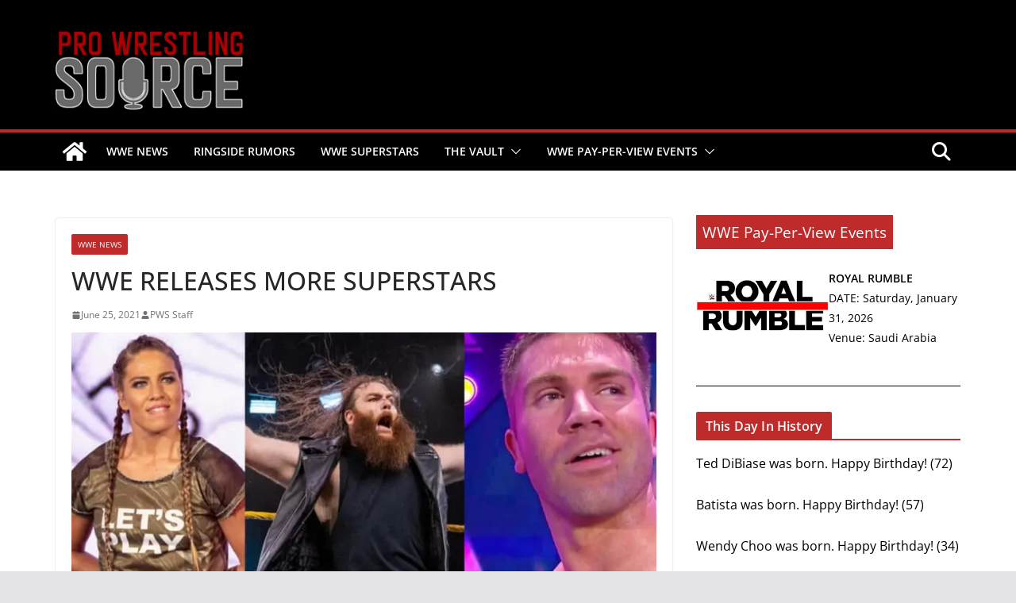

--- FILE ---
content_type: text/html; charset=utf-8
request_url: https://www.google.com/recaptcha/api2/aframe
body_size: 185
content:
<!DOCTYPE HTML><html><head><meta http-equiv="content-type" content="text/html; charset=UTF-8"></head><body><script nonce="XTtEZWzQEBSu9-q7epGkDQ">/** Anti-fraud and anti-abuse applications only. See google.com/recaptcha */ try{var clients={'sodar':'https://pagead2.googlesyndication.com/pagead/sodar?'};window.addEventListener("message",function(a){try{if(a.source===window.parent){var b=JSON.parse(a.data);var c=clients[b['id']];if(c){var d=document.createElement('img');d.src=c+b['params']+'&rc='+(localStorage.getItem("rc::a")?sessionStorage.getItem("rc::b"):"");window.document.body.appendChild(d);sessionStorage.setItem("rc::e",parseInt(sessionStorage.getItem("rc::e")||0)+1);localStorage.setItem("rc::h",'1768786617229');}}}catch(b){}});window.parent.postMessage("_grecaptcha_ready", "*");}catch(b){}</script></body></html>